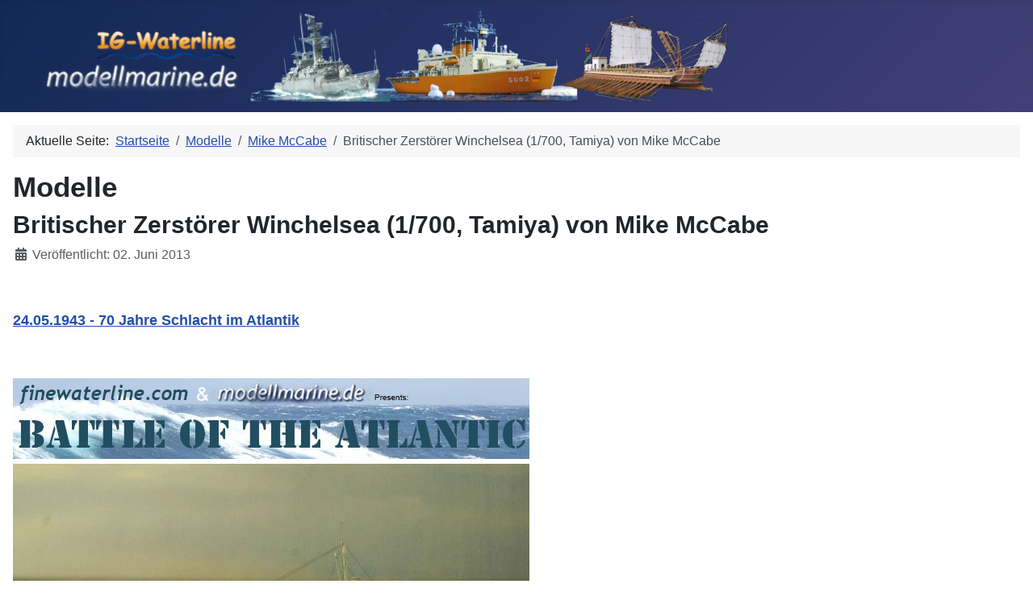

--- FILE ---
content_type: text/html; charset=utf-8
request_url: https://www.modellmarine.de/index.php/modelle/123-mmccabe/3516-britischer-zerstoerer-winchelsea-1700-tamiya-von-mike-mccabe
body_size: 5566
content:
<!DOCTYPE html>
<html lang="de-de" dir="ltr">
<head>
    <meta charset="utf-8">
	<meta name="author" content="Dr. Lars Scharff">
	<meta name="viewport" content="width=device-width, initial-scale=1">
	<meta name="description" content="Das Internet Magazin zum Schiffsmodellbau">
	<meta name="generator" content="Joomla! - Open Source Content Management">
	<title>Britischer Zerstörer Winchelsea (1/700, Tamiya) von Mike McCabe</title>
	<link href="/media/system/images/joomla-favicon.svg" rel="icon" type="image/svg+xml">
	<link href="/media/system/images/favicon.ico" rel="alternate icon" type="image/vnd.microsoft.icon">
	<link href="/media/system/images/joomla-favicon-pinned.svg" rel="mask-icon" color="#000">
	<link href="https://www.modellmarine.de/index.php/component/finder/search?format=opensearch&amp;Itemid=4501" rel="search" title="OpenSearch modellmarine.de" type="application/opensearchdescription+xml">

    <link href="/media/system/css/joomla-fontawesome.min.css?7a68255a221b32800d08d9dc1fd8759e" rel="lazy-stylesheet" /><noscript><link href="/media/system/css/joomla-fontawesome.min.css?7a68255a221b32800d08d9dc1fd8759e" rel="stylesheet" /></noscript>
	<link href="/media/templates/site/cassiopeia/css/global/colors_standard.min.css?7a68255a221b32800d08d9dc1fd8759e" rel="stylesheet" />
	<link href="/media/templates/site/cassiopeia/css/template.min.css?7a68255a221b32800d08d9dc1fd8759e" rel="stylesheet" />
	<link href="/media/vendor/awesomplete/css/awesomplete.css?1.1.5" rel="stylesheet" />
	<link href="/media/templates/site/cassiopeia/css/vendor/joomla-custom-elements/joomla-alert.min.css?0.2.0" rel="stylesheet" />
	<link href="https://www.modellmarine.de/plugins/content/rc_gallery/assets/css/rc_gallery_layout.css?1703778156" rel="stylesheet" />
	<link href="https://www.modellmarine.de/plugins/content/rc_gallery/rc_shadowbox/css/default.css?1703778156" rel="stylesheet" />
	<link href="/plugins/system/mediabox_ck/assets/mediaboxck.css?ver=2.6.0" rel="stylesheet" />
	<style>:root {
		--hue: 214;
		--template-bg-light: #f0f4fb;
		--template-text-dark: #495057;
		--template-text-light: #ffffff;
		--template-link-color: var(--link-color);
		--template-special-color: #001B4C;
		
	}</style>
	<style>
			#rc_gallery_1.rc_gallery .rc_galleryimg {
				background-color: #f2f2f2;
				border-radius: 0px;
			}

			#rc_gallery_1.rc_gallery div.rc_galleryimg_container span {
				color: #ffffff;
				font-size: 14px;
				line-height: 20px;
				text-align: left;
				overflow: hidden;
				white-space: nowrap;
				font-weight: bold;
			}

			#rc_sb_overlay {
				background-color: rgba(0, 0, 0, 0.85);
				opacity: 1;
			}
		
				#rc_gallery_1.rc_gallery div.rc_galleryimg_container span {
					opacity: 0;
				}

				#rc_gallery_1.rc_gallery div.rc_galleryimg_container:hover span {
					opacity: 1;
				}
			</style>
	<style>
			#mbCenter, #mbToolbar {
	background-color: #1a1a1a;
	-webkit-border-radius: 10px;
	-khtml-border-radius: 10px;
	-moz-border-radius: 10px;
	border-radius: 10px;
	-webkit-box-shadow: 0px 5px 20px rgba(0,0,0,0.50);
	-khtml-box-shadow: 0px 5px 20px rgba(0,0,0,0.50);
	-moz-box-shadow: 0px 5px 20px rgba(0,0,0,0.50);
	box-shadow: 0px 5px 20px rgba(0,0,0,0.50);
	/* For IE 8 */
	-ms-filter: "progid:DXImageTransform.Microsoft.Shadow(Strength=5, Direction=180, Color='#000000')";
	/* For IE 5.5 - 7 */
	filter: progid:DXImageTransform.Microsoft.Shadow(Strength=5, Direction=180, Color='#000000');
	}
	
	#mbOverlay {
		background-color: #000;
		
	}
	
	#mbCenter.mbLoading {
		background-color: #1a1a1a;
	}
	
	#mbBottom {
		color: #999;
	}
	
	#mbTitle, #mbPrevLink, #mbNextLink, #mbCloseLink, #mbPlayLink, #mbPauseLink, #mbZoomMinus, #mbZoomValue, #mbZoomPlus {
		color: #fff;
	}
		</style>

    <script src="/media/vendor/jquery/js/jquery.min.js?3.7.1"></script>
	<script src="/media/legacy/js/jquery-noconflict.min.js?647005fc12b79b3ca2bb30c059899d5994e3e34d"></script>
	<script src="/media/mod_menu/js/menu-es5.min.js?7a68255a221b32800d08d9dc1fd8759e" nomodule defer></script>
	<script type="application/json" class="joomla-script-options new">{"joomla.jtext":{"MOD_FINDER_SEARCH_VALUE":"Suche &hellip;","JLIB_JS_AJAX_ERROR_OTHER":"Beim Abrufen von JSON-Daten wurde ein HTTP-Statuscode %s zur\u00fcckgegeben.","JLIB_JS_AJAX_ERROR_PARSE":"Ein Parsing-Fehler trat bei der Verarbeitung der folgenden JSON-Daten auf:<br \/><code style='color:inherit;white-space:pre-wrap;padding:0;margin:0;border:0;background:inherit;'>%s<\/code>","MEDIABOXCK_SHARE":"Share","MEDIABOXCK_EMAIL":"Email","ERROR":"Fehler","MESSAGE":"Nachricht","NOTICE":"Hinweis","WARNING":"Warnung","JCLOSE":"Schlie\u00dfen","JOK":"OK","JOPEN":"\u00d6ffnen"},"finder-search":{"url":"\/index.php\/component\/finder\/?task=suggestions.suggest&format=json&tmpl=component&Itemid=4501"},"system.paths":{"root":"","rootFull":"https:\/\/www.modellmarine.de\/","base":"","baseFull":"https:\/\/www.modellmarine.de\/"},"csrf.token":"f3b3fddcc7acaa5c55422bdd2db64904"}</script>
	<script src="/media/system/js/core.min.js?ee06c8994b37d13d4ad21c573bbffeeb9465c0e2"></script>
	<script src="/media/templates/site/cassiopeia/js/template.min.js?7a68255a221b32800d08d9dc1fd8759e" defer></script>
	<script src="/media/com_finder/js/finder-es5.min.js?192ada3308b33825b8acd943f798d861fc91f20c" nomodule defer></script>
	<script src="/media/system/js/messages-es5.min.js?c29829fd2432533d05b15b771f86c6637708bd9d" nomodule defer></script>
	<script src="/media/vendor/awesomplete/js/awesomplete.min.js?1.1.5" defer></script>
	<script src="/media/com_finder/js/finder.min.js?94ebd84458710c39a53ed722128c66ff23f4b25d" type="module"></script>
	<script src="/media/system/js/messages.min.js?7f7aa28ac8e8d42145850e8b45b3bc82ff9a6411" type="module"></script>
	<script src="https://www.modellmarine.de/plugins/content/rc_gallery/assets/js/rc_gallery.min.js?1703778156"></script>
	<script src="https://www.modellmarine.de/plugins/content/rc_gallery/assets/js/rc_gallery_layout.min.js?1703778156"></script>
	<script src="https://www.modellmarine.de/plugins/content/rc_gallery/rc_shadowbox/jquery.mobile.custom.min.js?1703778156"></script>
	<script src="https://www.modellmarine.de/plugins/content/rc_gallery/rc_shadowbox/rc_shadowbox.min.js?1703778156"></script>
	<script src="/plugins/system/mediabox_ck/assets/mediaboxck.min.js?ver=2.7.1"></script>
	<script type="application/ld+json">{"@context":"https:\/\/schema.org","@type":"BreadcrumbList","itemListElement":[{"@type":"ListItem","position":1,"item":{"@id":"https:\/\/www.modellmarine.de\/index.php","name":"Startseite"}},{"@type":"ListItem","position":2,"item":{"@id":"https:\/\/www.modellmarine.de\/index.php\/modelle","name":"Modelle"}},{"@type":"ListItem","position":3,"item":{"@id":"https:\/\/www.modellmarine.de\/index.php\/modelle\/123-mmccabe","name":"Mike McCabe"}},{"@type":"ListItem","position":4,"item":{"name":"Britischer Zerstörer Winchelsea (1\/700, Tamiya) von Mike McCabe"}}]}</script>
	<script>var rc_sb_params = {"image_folder":"https:\/\/www.modellmarine.de\/plugins\/content\/rc_gallery\/rc_shadowbox\/img\/","title_option":"0","hide_scroll_bar":"0"};</script>
	<script>
						Mediabox.scanPage = function() {
							var links = jQuery('a').filter(function(i) {
								if ( jQuery(this).attr('rel') 
										&& jQuery(this).data('mediaboxck_done') != '1') {
									var patt = new RegExp(/^lightbox/i);
									return patt.test(jQuery(this).attr('rel'));
								}
							});
							if (! links.length) return false;

							new Mediaboxck(links, {
								overlayOpacity : 	0.7,
								resizeOpening : 	1,
								resizeDuration : 	240,
								initialWidth : 		320,
								initialHeight : 	180,
								fullWidth : 		'0',
								defaultWidth : 		'640',
								defaultHeight : 	'360',
								showCaption : 		1,
								showCounter : 		1,
								loop : 				0,
								isMobileEnable: 	1,
								// mobileDetection: 	'resolution',
								isMobile: 			false,
								mobileResolution: 	'640',
								attribType :		'rel',
								showToolbar :		'0',
								diapoTime :			'3000',
								diapoAutoplay :		'0',
								toolbarSize :		'normal',
								medialoop :		false,
								showZoom :		0,
								share :		0,
								theme :		'default',
								counterText: '({x} of {y})',
							}, null, function(curlink, el) {
								var rel0 = curlink.rel.replace(/[[]|]/gi," ");
								var relsize = rel0.split(" ");
								return (curlink == el) || ((curlink.rel.length > 8) && el.rel.match(relsize[1]));
							});
						};
					jQuery(document).ready(function(){
						Mediabox.scanPage();
					});
</script>

</head>

<body class="site com_content wrapper-static view-article no-layout no-task itemid-53 has-sidebar-left">
    <header class="header container-header full-width position-sticky sticky-top">

        
        
                    <div class="grid-child">
                <div class="navbar-brand">
                    <a class="brand-logo" href="/">
                        <img loading="eager" decoding="async" src="https://www.modellmarine.de/images/modellmarine/modellmarine4.png" alt="modellmarine.de" width="900" height="100">                    </a>
                                    </div>
            </div>
        
            </header>

    <div class="site-grid">
        
        
        
                <div class="grid-child container-sidebar-left">
            <div class="sidebar-left card _menu">
            <h3 class="card-header ">Hauptmenü</h3>        <div class="card-body">
                <ul class="mod-menu mod-list nav ">
<li class="nav-item item-4501 default"><a href="/index.php" >Home</a></li><li class="nav-item item-53 current active"><a href="/index.php/modelle" aria-current="location">Modelle</a></li><li class="nav-item item-59 parent"><a href="/index.php/bauberichte" >Bauberichte</a></li><li class="nav-item item-56"><a href="/index.php/bausatzvorstellungen" >Bausatzvorstellungen</a></li><li class="nav-item item-61"><a href="/index.php/literatur" >Literatur</a></li><li class="nav-item item-4350"><a href="/index.php/tipps-tricks-a-werkzeug" >Tipps, Tricks &amp; Werkzeug</a></li><li class="nav-item item-4345"><a href="/index.php/fotogalerien" >Fotogalerien</a></li><li class="nav-item item-4338"><a href="/index.php/artikel" >Artikel</a></li><li class="nav-item item-4377"><a href="/index.php/jahrestage" >Jahrestage</a></li><li class="nav-item item-4363 parent"><a href="/index.php/ig-waterline" >Modellmarine/IG-Waterline</a></li><li class="nav-item item-58"><a href="/index.php/impressum" >Impressum</a></li><li class="nav-item item-4347"><a href="/index.php/partnerseiten" >Partnerseiten</a></li></ul>
    </div>
</div>
<div class="sidebar-left card ">
            <h3 class="card-header ">Suchen</h3>        <div class="card-body">
                
<form class="mod-finder js-finder-searchform form-search" action="/index.php/component/finder/search?Itemid=4501" method="get" role="search">
    <label for="mod-finder-searchword91" class="visually-hidden finder">Suchen</label><div class="mod-finder__search input-group"><input type="text" name="q" id="mod-finder-searchword91" class="js-finder-search-query form-control" value="" placeholder="Suche &hellip;"><button class="btn btn-primary" type="submit"><span class="icon-search icon-white" aria-hidden="true"></span> Suchen</button></div>
                <br>
        <a href="/index.php/component/finder/search?Itemid=4501" class="mod-finder__advanced-link">Erweiterte Suche</a>
        <input type="hidden" name="Itemid" value="4501"></form>
    </div>
</div>

        </div>
        
        <div class="grid-child container-component">
            <nav class="mod-breadcrumbs__wrapper" aria-label="Breadcrumbs">
    <ol class="mod-breadcrumbs breadcrumb px-3 py-2">
                    <li class="mod-breadcrumbs__here float-start">
                Aktuelle Seite: &#160;
            </li>
        
        <li class="mod-breadcrumbs__item breadcrumb-item"><a href="/index.php" class="pathway"><span>Startseite</span></a></li><li class="mod-breadcrumbs__item breadcrumb-item"><a href="/index.php/modelle" class="pathway"><span>Modelle</span></a></li><li class="mod-breadcrumbs__item breadcrumb-item"><a href="/index.php/modelle/123-mmccabe" class="pathway"><span>Mike McCabe</span></a></li><li class="mod-breadcrumbs__item breadcrumb-item active"><span>Britischer Zerstörer Winchelsea (1/700, Tamiya) von Mike McCabe</span></li>    </ol>
    </nav>

            
            <div id="system-message-container" aria-live="polite"></div>

            <main>
            <div class="com-content-article item-page" itemscope itemtype="https://schema.org/Article">
    <meta itemprop="inLanguage" content="de-DE">
        <div class="page-header">
        <h1> Modelle </h1>
    </div>
    
    
        <div class="page-header">
        <h2 itemprop="headline">
            Britischer Zerstörer Winchelsea (1/700, Tamiya) von Mike McCabe        </h2>
                            </div>
        
        
            <dl class="article-info text-muted">

            <dt class="article-info-term">
                    </dt>

        
        
        
        
                    <dd class="published">
    <span class="icon-calendar icon-fw" aria-hidden="true"></span>
    <time datetime="2013-06-02T11:00:00+02:00" itemprop="datePublished">
        Veröffentlicht: 02. Juni 2013    </time>
</dd>
        
    
            
        
            </dl>
    
    
        
                                                <div itemprop="articleBody" class="com-content-article__body">
        <p> </p>
<p><a href="http://www.modellmarine.de/index.php?option=com_content&amp;view=article&amp;id=3475:24051943-70-jahre-schlacht-im-atlantik" target="_blank" rel="noopener noreferrer"><strong><span style="font-size: large;">24.05.1943 - 70 Jahre Schlacht im Atlantik</span></strong></a></p>
<p> </p>
<p><img src="/images/albums_preview/winchelsea-mmccabe.jpg" alt="HMS Winchelsea" width="640" height="338" border="0" /></p>
<p>Den Zerstörer <em>Winchelsea</em> der W-Klasse hat Mike McCabe aus dem Bausatz der <em>Vampire</em> von Tamiya in die <em>Long Range Escort</em>-Variante umgebaut:</p>
 
<p><div id="rc_gallery_1" class="rc_gallery rc_"  data-rooturl="https://www.modellmarine.de/" data-startheight="100" data-marginsize="2"><a href="https://www.modellmarine.de/images/albums/winchelsea-mmccabe/winchelsea01.jpg" rel="shadowbox[rc_gallery]" data-imageTitle="Winchelsea01"><div class="rc_galleryimg_container" data-thumbsexist="true" id="rc_Winchelsea01_1_1"><picture><source type="image/jpeg" media="(-webkit-max-resolution: 143dpi), (max-resolution: 143dpi)" data-srcset="https://www.modellmarine.de/images/albums/winchelsea-mmccabe/rc_thumbs/jpg/thumb_winchelsea01.jpg"></source><source type="image/jpeg" media="(-webkit-min-resolution: 144dpi), (min-resolution: 144dpi)" data-srcset="https://www.modellmarine.de/images/albums/winchelsea-mmccabe/rc_thumbs/jpg-hdpi/thumb_winchelsea01.jpg"></source><source type="image/webp" media="(-webkit-max-resolution: 143dpi), (max-resolution: 143dpi)" data-srcset="https://www.modellmarine.de/images/albums/winchelsea-mmccabe/rc_thumbs/webp/thumb_winchelsea01.webp"></source><source type="image/webp" media="(-webkit-min-resolution: 144dpi), (min-resolution: 144dpi)" data-srcset="https://www.modellmarine.de/images/albums/winchelsea-mmccabe/rc_thumbs/webp-hdpi/thumb_winchelsea01.webp"></source><img class="rc_galleryimg" data-src="https://www.modellmarine.de/images/albums/winchelsea-mmccabe/rc_thumbs/jpg/thumb_winchelsea01.jpg" style="margin: 2px;" alt="" data-width="800" data-height="329"></picture><span style="margin: 2px; width: calc(100% - 4px); ">Winchelsea01</span></div></a>
<a href="https://www.modellmarine.de/images/albums/winchelsea-mmccabe/winchelsea02.jpg" rel="shadowbox[rc_gallery]" data-imageTitle="Winchelsea02"><div class="rc_galleryimg_container" data-thumbsexist="true" id="rc_Winchelsea02_1_2"><picture><source type="image/jpeg" media="(-webkit-max-resolution: 143dpi), (max-resolution: 143dpi)" data-srcset="https://www.modellmarine.de/images/albums/winchelsea-mmccabe/rc_thumbs/jpg/thumb_winchelsea02.jpg"></source><source type="image/jpeg" media="(-webkit-min-resolution: 144dpi), (min-resolution: 144dpi)" data-srcset="https://www.modellmarine.de/images/albums/winchelsea-mmccabe/rc_thumbs/jpg-hdpi/thumb_winchelsea02.jpg"></source><source type="image/webp" media="(-webkit-max-resolution: 143dpi), (max-resolution: 143dpi)" data-srcset="https://www.modellmarine.de/images/albums/winchelsea-mmccabe/rc_thumbs/webp/thumb_winchelsea02.webp"></source><source type="image/webp" media="(-webkit-min-resolution: 144dpi), (min-resolution: 144dpi)" data-srcset="https://www.modellmarine.de/images/albums/winchelsea-mmccabe/rc_thumbs/webp-hdpi/thumb_winchelsea02.webp"></source><img class="rc_galleryimg" data-src="https://www.modellmarine.de/images/albums/winchelsea-mmccabe/rc_thumbs/jpg/thumb_winchelsea02.jpg" style="margin: 2px;" alt="" data-width="800" data-height="370"></picture><span style="margin: 2px; width: calc(100% - 4px); ">Winchelsea02</span></div></a>
<a href="https://www.modellmarine.de/images/albums/winchelsea-mmccabe/winchelsea03.jpg" rel="shadowbox[rc_gallery]" data-imageTitle="Winchelsea03"><div class="rc_galleryimg_container" data-thumbsexist="true" id="rc_Winchelsea03_1_3"><picture><source type="image/jpeg" media="(-webkit-max-resolution: 143dpi), (max-resolution: 143dpi)" data-srcset="https://www.modellmarine.de/images/albums/winchelsea-mmccabe/rc_thumbs/jpg/thumb_winchelsea03.jpg"></source><source type="image/jpeg" media="(-webkit-min-resolution: 144dpi), (min-resolution: 144dpi)" data-srcset="https://www.modellmarine.de/images/albums/winchelsea-mmccabe/rc_thumbs/jpg-hdpi/thumb_winchelsea03.jpg"></source><source type="image/webp" media="(-webkit-max-resolution: 143dpi), (max-resolution: 143dpi)" data-srcset="https://www.modellmarine.de/images/albums/winchelsea-mmccabe/rc_thumbs/webp/thumb_winchelsea03.webp"></source><source type="image/webp" media="(-webkit-min-resolution: 144dpi), (min-resolution: 144dpi)" data-srcset="https://www.modellmarine.de/images/albums/winchelsea-mmccabe/rc_thumbs/webp-hdpi/thumb_winchelsea03.webp"></source><img class="rc_galleryimg" data-src="https://www.modellmarine.de/images/albums/winchelsea-mmccabe/rc_thumbs/jpg/thumb_winchelsea03.jpg" style="margin: 2px;" alt="" data-width="800" data-height="468"></picture><span style="margin: 2px; width: calc(100% - 4px); ">Winchelsea03</span></div></a>
<a href="https://www.modellmarine.de/images/albums/winchelsea-mmccabe/winchelsea04.jpg" rel="shadowbox[rc_gallery]" data-imageTitle="Winchelsea04"><div class="rc_galleryimg_container" data-thumbsexist="true" id="rc_Winchelsea04_1_4"><picture><source type="image/jpeg" media="(-webkit-max-resolution: 143dpi), (max-resolution: 143dpi)" data-srcset="https://www.modellmarine.de/images/albums/winchelsea-mmccabe/rc_thumbs/jpg/thumb_winchelsea04.jpg"></source><source type="image/jpeg" media="(-webkit-min-resolution: 144dpi), (min-resolution: 144dpi)" data-srcset="https://www.modellmarine.de/images/albums/winchelsea-mmccabe/rc_thumbs/jpg-hdpi/thumb_winchelsea04.jpg"></source><source type="image/webp" media="(-webkit-max-resolution: 143dpi), (max-resolution: 143dpi)" data-srcset="https://www.modellmarine.de/images/albums/winchelsea-mmccabe/rc_thumbs/webp/thumb_winchelsea04.webp"></source><source type="image/webp" media="(-webkit-min-resolution: 144dpi), (min-resolution: 144dpi)" data-srcset="https://www.modellmarine.de/images/albums/winchelsea-mmccabe/rc_thumbs/webp-hdpi/thumb_winchelsea04.webp"></source><img class="rc_galleryimg" data-src="https://www.modellmarine.de/images/albums/winchelsea-mmccabe/rc_thumbs/jpg/thumb_winchelsea04.jpg" style="margin: 2px;" alt="" data-width="800" data-height="381"></picture><span style="margin: 2px; width: calc(100% - 4px); ">Winchelsea04</span></div></a>
<a href="https://www.modellmarine.de/images/albums/winchelsea-mmccabe/winchelsea05.jpg" rel="shadowbox[rc_gallery]" data-imageTitle="Winchelsea05"><div class="rc_galleryimg_container" data-thumbsexist="true" id="rc_Winchelsea05_1_5"><picture><source type="image/jpeg" media="(-webkit-max-resolution: 143dpi), (max-resolution: 143dpi)" data-srcset="https://www.modellmarine.de/images/albums/winchelsea-mmccabe/rc_thumbs/jpg/thumb_winchelsea05.jpg"></source><source type="image/jpeg" media="(-webkit-min-resolution: 144dpi), (min-resolution: 144dpi)" data-srcset="https://www.modellmarine.de/images/albums/winchelsea-mmccabe/rc_thumbs/jpg-hdpi/thumb_winchelsea05.jpg"></source><source type="image/webp" media="(-webkit-max-resolution: 143dpi), (max-resolution: 143dpi)" data-srcset="https://www.modellmarine.de/images/albums/winchelsea-mmccabe/rc_thumbs/webp/thumb_winchelsea05.webp"></source><source type="image/webp" media="(-webkit-min-resolution: 144dpi), (min-resolution: 144dpi)" data-srcset="https://www.modellmarine.de/images/albums/winchelsea-mmccabe/rc_thumbs/webp-hdpi/thumb_winchelsea05.webp"></source><img class="rc_galleryimg" data-src="https://www.modellmarine.de/images/albums/winchelsea-mmccabe/rc_thumbs/jpg/thumb_winchelsea05.jpg" style="margin: 2px;" alt="" data-width="800" data-height="328"></picture><span style="margin: 2px; width: calc(100% - 4px); ">Winchelsea05</span></div></a>
<a href="https://www.modellmarine.de/images/albums/winchelsea-mmccabe/winchelsea06.jpg" rel="shadowbox[rc_gallery]" data-imageTitle="Winchelsea06"><div class="rc_galleryimg_container" data-thumbsexist="true" id="rc_Winchelsea06_1_6"><picture><source type="image/jpeg" media="(-webkit-max-resolution: 143dpi), (max-resolution: 143dpi)" data-srcset="https://www.modellmarine.de/images/albums/winchelsea-mmccabe/rc_thumbs/jpg/thumb_winchelsea06.jpg"></source><source type="image/jpeg" media="(-webkit-min-resolution: 144dpi), (min-resolution: 144dpi)" data-srcset="https://www.modellmarine.de/images/albums/winchelsea-mmccabe/rc_thumbs/jpg-hdpi/thumb_winchelsea06.jpg"></source><source type="image/webp" media="(-webkit-max-resolution: 143dpi), (max-resolution: 143dpi)" data-srcset="https://www.modellmarine.de/images/albums/winchelsea-mmccabe/rc_thumbs/webp/thumb_winchelsea06.webp"></source><source type="image/webp" media="(-webkit-min-resolution: 144dpi), (min-resolution: 144dpi)" data-srcset="https://www.modellmarine.de/images/albums/winchelsea-mmccabe/rc_thumbs/webp-hdpi/thumb_winchelsea06.webp"></source><img class="rc_galleryimg" data-src="https://www.modellmarine.de/images/albums/winchelsea-mmccabe/rc_thumbs/jpg/thumb_winchelsea06.jpg" style="margin: 2px;" alt="" data-width="800" data-height="562"></picture><span style="margin: 2px; width: calc(100% - 4px); ">Winchelsea06</span></div></a>
<a href="https://www.modellmarine.de/images/albums/winchelsea-mmccabe/winchelsea07.jpg" rel="shadowbox[rc_gallery]" data-imageTitle="Winchelsea07"><div class="rc_galleryimg_container" data-thumbsexist="true" id="rc_Winchelsea07_1_7"><picture><source type="image/jpeg" media="(-webkit-max-resolution: 143dpi), (max-resolution: 143dpi)" data-srcset="https://www.modellmarine.de/images/albums/winchelsea-mmccabe/rc_thumbs/jpg/thumb_winchelsea07.jpg"></source><source type="image/jpeg" media="(-webkit-min-resolution: 144dpi), (min-resolution: 144dpi)" data-srcset="https://www.modellmarine.de/images/albums/winchelsea-mmccabe/rc_thumbs/jpg-hdpi/thumb_winchelsea07.jpg"></source><source type="image/webp" media="(-webkit-max-resolution: 143dpi), (max-resolution: 143dpi)" data-srcset="https://www.modellmarine.de/images/albums/winchelsea-mmccabe/rc_thumbs/webp/thumb_winchelsea07.webp"></source><source type="image/webp" media="(-webkit-min-resolution: 144dpi), (min-resolution: 144dpi)" data-srcset="https://www.modellmarine.de/images/albums/winchelsea-mmccabe/rc_thumbs/webp-hdpi/thumb_winchelsea07.webp"></source><img class="rc_galleryimg" data-src="https://www.modellmarine.de/images/albums/winchelsea-mmccabe/rc_thumbs/jpg/thumb_winchelsea07.jpg" style="margin: 2px;" alt="" data-width="800" data-height="463"></picture><span style="margin: 2px; width: calc(100% - 4px); ">Winchelsea07</span></div></a>
<a href="https://www.modellmarine.de/images/albums/winchelsea-mmccabe/winchelsea08.jpg" rel="shadowbox[rc_gallery]" data-imageTitle="Winchelsea08"><div class="rc_galleryimg_container" data-thumbsexist="true" id="rc_Winchelsea08_1_8"><picture><source type="image/jpeg" media="(-webkit-max-resolution: 143dpi), (max-resolution: 143dpi)" data-srcset="https://www.modellmarine.de/images/albums/winchelsea-mmccabe/rc_thumbs/jpg/thumb_winchelsea08.jpg"></source><source type="image/jpeg" media="(-webkit-min-resolution: 144dpi), (min-resolution: 144dpi)" data-srcset="https://www.modellmarine.de/images/albums/winchelsea-mmccabe/rc_thumbs/jpg-hdpi/thumb_winchelsea08.jpg"></source><source type="image/webp" media="(-webkit-max-resolution: 143dpi), (max-resolution: 143dpi)" data-srcset="https://www.modellmarine.de/images/albums/winchelsea-mmccabe/rc_thumbs/webp/thumb_winchelsea08.webp"></source><source type="image/webp" media="(-webkit-min-resolution: 144dpi), (min-resolution: 144dpi)" data-srcset="https://www.modellmarine.de/images/albums/winchelsea-mmccabe/rc_thumbs/webp-hdpi/thumb_winchelsea08.webp"></source><img class="rc_galleryimg" data-src="https://www.modellmarine.de/images/albums/winchelsea-mmccabe/rc_thumbs/jpg/thumb_winchelsea08.jpg" style="margin: 2px;" alt="" data-width="800" data-height="468"></picture><span style="margin: 2px; width: calc(100% - 4px); ">Winchelsea08</span></div></a>
<a href="https://www.modellmarine.de/images/albums/winchelsea-mmccabe/winchelsea09.jpg" rel="shadowbox[rc_gallery]" data-imageTitle="Winchelsea09"><div class="rc_galleryimg_container" data-thumbsexist="true" id="rc_Winchelsea09_1_9"><picture><source type="image/jpeg" media="(-webkit-max-resolution: 143dpi), (max-resolution: 143dpi)" data-srcset="https://www.modellmarine.de/images/albums/winchelsea-mmccabe/rc_thumbs/jpg/thumb_winchelsea09.jpg"></source><source type="image/jpeg" media="(-webkit-min-resolution: 144dpi), (min-resolution: 144dpi)" data-srcset="https://www.modellmarine.de/images/albums/winchelsea-mmccabe/rc_thumbs/jpg-hdpi/thumb_winchelsea09.jpg"></source><source type="image/webp" media="(-webkit-max-resolution: 143dpi), (max-resolution: 143dpi)" data-srcset="https://www.modellmarine.de/images/albums/winchelsea-mmccabe/rc_thumbs/webp/thumb_winchelsea09.webp"></source><source type="image/webp" media="(-webkit-min-resolution: 144dpi), (min-resolution: 144dpi)" data-srcset="https://www.modellmarine.de/images/albums/winchelsea-mmccabe/rc_thumbs/webp-hdpi/thumb_winchelsea09.webp"></source><img class="rc_galleryimg" data-src="https://www.modellmarine.de/images/albums/winchelsea-mmccabe/rc_thumbs/jpg/thumb_winchelsea09.jpg" style="margin: 2px;" alt="" data-width="800" data-height="549"></picture><span style="margin: 2px; width: calc(100% - 4px); ">Winchelsea09</span></div></a>
<a href="https://www.modellmarine.de/images/albums/winchelsea-mmccabe/winchelsea10.jpg" rel="shadowbox[rc_gallery]" data-imageTitle="Winchelsea10"><div class="rc_galleryimg_container" data-thumbsexist="true" id="rc_Winchelsea10_1_10"><picture><source type="image/jpeg" media="(-webkit-max-resolution: 143dpi), (max-resolution: 143dpi)" data-srcset="https://www.modellmarine.de/images/albums/winchelsea-mmccabe/rc_thumbs/jpg/thumb_winchelsea10.jpg"></source><source type="image/jpeg" media="(-webkit-min-resolution: 144dpi), (min-resolution: 144dpi)" data-srcset="https://www.modellmarine.de/images/albums/winchelsea-mmccabe/rc_thumbs/jpg-hdpi/thumb_winchelsea10.jpg"></source><source type="image/webp" media="(-webkit-max-resolution: 143dpi), (max-resolution: 143dpi)" data-srcset="https://www.modellmarine.de/images/albums/winchelsea-mmccabe/rc_thumbs/webp/thumb_winchelsea10.webp"></source><source type="image/webp" media="(-webkit-min-resolution: 144dpi), (min-resolution: 144dpi)" data-srcset="https://www.modellmarine.de/images/albums/winchelsea-mmccabe/rc_thumbs/webp-hdpi/thumb_winchelsea10.webp"></source><img class="rc_galleryimg" data-src="https://www.modellmarine.de/images/albums/winchelsea-mmccabe/rc_thumbs/jpg/thumb_winchelsea10.jpg" style="margin: 2px;" alt="" data-width="800" data-height="433"></picture><span style="margin: 2px; width: calc(100% - 4px); ">Winchelsea10</span></div></a>
</div></p>    </div>

        
                                        </div>

            </main>
            
        </div>

        
        
            </div>

    
    
    
</body>
</html>
